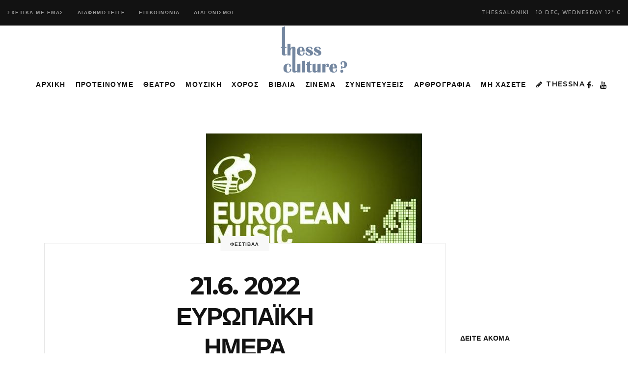

--- FILE ---
content_type: text/html; charset=UTF-8
request_url: https://thessculture.gr/festival/21-6-2022-eyropaiki-imera-moysikis-ekdilose/
body_size: 15947
content:
<!DOCTYPE html>
<html lang="en-US">
<head>
			
		<meta charset="UTF-8"/>
		<link rel="profile" href="https://gmpg.org/xfn/11" />
			
				<meta name="viewport" content="width=device-width,initial-scale=1,user-scalable=yes">
		<meta name='robots' content='index, follow, max-image-preview:large, max-snippet:-1, max-video-preview:-1' />
	<style>img:is([sizes="auto" i], [sizes^="auto," i]) { contain-intrinsic-size: 3000px 1500px }</style>
	
	<!-- This site is optimized with the Yoast SEO plugin v25.0 - https://yoast.com/wordpress/plugins/seo/ -->
	<title>21.6. 2022 Ευρωπαϊκη Ημερα Μουσικης/ Εκδηλωσεις -3ο ΦΕΣΤΙΒΑΛ ΚΑΛΟΚΑΙΡΙΟΥ ΘΕΑΤΡΟ ΚΗΠΟΥ, Δ/ΝΣΗ ΠΟΛΙΤΙΣΜΟΥ ΚΑΙ ΤΟΥΡΙΣΜΟΥ Δθ - ThessCulture</title>
	<link rel="canonical" href="https://thessculture.gr/festival/21-6-2022-eyropaiki-imera-moysikis-ekdilose/" />
	<meta property="og:locale" content="en_US" />
	<meta property="og:type" content="article" />
	<meta property="og:title" content="21.6. 2022 Ευρωπαϊκη Ημερα Μουσικης/ Εκδηλωσεις -3ο ΦΕΣΤΙΒΑΛ ΚΑΛΟΚΑΙΡΙΟΥ ΘΕΑΤΡΟ ΚΗΠΟΥ, Δ/ΝΣΗ ΠΟΛΙΤΙΣΜΟΥ ΚΑΙ ΤΟΥΡΙΣΜΟΥ Δθ - ThessCulture" />
	<meta property="og:description" content="«Μουσικές ιστορίες στο πάρκο, στο θέατρο, στις πλατείες … στην πόλη» 19 με 21 Ιουνίου [&hellip;]" />
	<meta property="og:url" content="https://thessculture.gr/festival/21-6-2022-eyropaiki-imera-moysikis-ekdilose/" />
	<meta property="og:site_name" content="ThessCulture" />
	<meta property="article:publisher" content="https://www.facebook.com/profile.php?id=61552319949886" />
	<meta property="article:published_time" content="2022-06-19T21:32:58+00:00" />
	<meta property="article:modified_time" content="2022-06-19T21:33:01+00:00" />
	<meta property="og:image" content="https://thessculture.gr/wp-content/uploads/2022/06/European_Music_Day-1.jpg" />
	<meta property="og:image:width" content="440" />
	<meta property="og:image:height" content="323" />
	<meta property="og:image:type" content="image/jpeg" />
	<meta name="author" content="ΚΑΤΕΡΙΝΑ ΧΑΤΖΗΚΩΝΣΤΑΝΤΙΝΟΥ" />
	<meta name="twitter:card" content="summary_large_image" />
	<meta name="twitter:label1" content="Written by" />
	<meta name="twitter:data1" content="ΚΑΤΕΡΙΝΑ ΧΑΤΖΗΚΩΝΣΤΑΝΤΙΝΟΥ" />
	<meta name="twitter:label2" content="Est. reading time" />
	<meta name="twitter:data2" content="1 minute" />
	<script type="application/ld+json" class="yoast-schema-graph">{"@context":"https://schema.org","@graph":[{"@type":"WebPage","@id":"https://thessculture.gr/festival/21-6-2022-eyropaiki-imera-moysikis-ekdilose/","url":"https://thessculture.gr/festival/21-6-2022-eyropaiki-imera-moysikis-ekdilose/","name":"21.6. 2022 Ευρωπαϊκη Ημερα Μουσικης/ Εκδηλωσεις -3ο ΦΕΣΤΙΒΑΛ ΚΑΛΟΚΑΙΡΙΟΥ ΘΕΑΤΡΟ ΚΗΠΟΥ, Δ/ΝΣΗ ΠΟΛΙΤΙΣΜΟΥ ΚΑΙ ΤΟΥΡΙΣΜΟΥ Δθ - ThessCulture","isPartOf":{"@id":"https://thessculture.gr/#website"},"primaryImageOfPage":{"@id":"https://thessculture.gr/festival/21-6-2022-eyropaiki-imera-moysikis-ekdilose/#primaryimage"},"image":{"@id":"https://thessculture.gr/festival/21-6-2022-eyropaiki-imera-moysikis-ekdilose/#primaryimage"},"thumbnailUrl":"https://thessculture.gr/wp-content/uploads/2022/06/European_Music_Day-1.jpg","datePublished":"2022-06-19T21:32:58+00:00","dateModified":"2022-06-19T21:33:01+00:00","author":{"@id":"https://thessculture.gr/#/schema/person/6cc5eb2ebe74aac366c5aa606bdfaf50"},"breadcrumb":{"@id":"https://thessculture.gr/festival/21-6-2022-eyropaiki-imera-moysikis-ekdilose/#breadcrumb"},"inLanguage":"en-US","potentialAction":[{"@type":"ReadAction","target":["https://thessculture.gr/festival/21-6-2022-eyropaiki-imera-moysikis-ekdilose/"]}]},{"@type":"ImageObject","inLanguage":"en-US","@id":"https://thessculture.gr/festival/21-6-2022-eyropaiki-imera-moysikis-ekdilose/#primaryimage","url":"https://thessculture.gr/wp-content/uploads/2022/06/European_Music_Day-1.jpg","contentUrl":"https://thessculture.gr/wp-content/uploads/2022/06/European_Music_Day-1.jpg","width":440,"height":323},{"@type":"BreadcrumbList","@id":"https://thessculture.gr/festival/21-6-2022-eyropaiki-imera-moysikis-ekdilose/#breadcrumb","itemListElement":[{"@type":"ListItem","position":1,"name":"Home","item":"https://thessculture.gr/"},{"@type":"ListItem","position":2,"name":"21.6. 2022 Ευρωπαϊκη Ημερα Μουσικης/ Εκδηλωσεις -3ο ΦΕΣΤΙΒΑΛ ΚΑΛΟΚΑΙΡΙΟΥ ΘΕΑΤΡΟ ΚΗΠΟΥ, Δ/ΝΣΗ ΠΟΛΙΤΙΣΜΟΥ ΚΑΙ ΤΟΥΡΙΣΜΟΥ Δθ"}]},{"@type":"WebSite","@id":"https://thessculture.gr/#website","url":"https://thessculture.gr/","name":"ThessCulture","description":"Η Τέχνη αλλιώς ...","potentialAction":[{"@type":"SearchAction","target":{"@type":"EntryPoint","urlTemplate":"https://thessculture.gr/?s={search_term_string}"},"query-input":{"@type":"PropertyValueSpecification","valueRequired":true,"valueName":"search_term_string"}}],"inLanguage":"en-US"},{"@type":"Person","@id":"https://thessculture.gr/#/schema/person/6cc5eb2ebe74aac366c5aa606bdfaf50","name":"ΚΑΤΕΡΙΝΑ ΧΑΤΖΗΚΩΝΣΤΑΝΤΙΝΟΥ","image":{"@type":"ImageObject","inLanguage":"en-US","@id":"https://thessculture.gr/#/schema/person/image/","url":"https://secure.gravatar.com/avatar/ab24adfe8bcd909babaf26599e3713c2eb7d4483451bd774316f1a825f3fcbc3?s=96&d=mm&r=g","contentUrl":"https://secure.gravatar.com/avatar/ab24adfe8bcd909babaf26599e3713c2eb7d4483451bd774316f1a825f3fcbc3?s=96&d=mm&r=g","caption":"ΚΑΤΕΡΙΝΑ ΧΑΤΖΗΚΩΝΣΤΑΝΤΙΝΟΥ"},"url":"https://thessculture.gr/author/katerina/"}]}</script>
	<!-- / Yoast SEO plugin. -->


<link rel='dns-prefetch' href='//fonts.googleapis.com' />
<link rel="alternate" type="application/rss+xml" title="ThessCulture &raquo; Feed" href="https://thessculture.gr/feed/" />
<link rel="alternate" type="application/rss+xml" title="ThessCulture &raquo; Comments Feed" href="https://thessculture.gr/comments/feed/" />
<style id='classic-theme-styles-inline-css' type='text/css'>
/*! This file is auto-generated */
.wp-block-button__link{color:#fff;background-color:#32373c;border-radius:9999px;box-shadow:none;text-decoration:none;padding:calc(.667em + 2px) calc(1.333em + 2px);font-size:1.125em}.wp-block-file__button{background:#32373c;color:#fff;text-decoration:none}
</style>
<style id='global-styles-inline-css' type='text/css'>
:root{--wp--preset--aspect-ratio--square: 1;--wp--preset--aspect-ratio--4-3: 4/3;--wp--preset--aspect-ratio--3-4: 3/4;--wp--preset--aspect-ratio--3-2: 3/2;--wp--preset--aspect-ratio--2-3: 2/3;--wp--preset--aspect-ratio--16-9: 16/9;--wp--preset--aspect-ratio--9-16: 9/16;--wp--preset--color--black: #000000;--wp--preset--color--cyan-bluish-gray: #abb8c3;--wp--preset--color--white: #ffffff;--wp--preset--color--pale-pink: #f78da7;--wp--preset--color--vivid-red: #cf2e2e;--wp--preset--color--luminous-vivid-orange: #ff6900;--wp--preset--color--luminous-vivid-amber: #fcb900;--wp--preset--color--light-green-cyan: #7bdcb5;--wp--preset--color--vivid-green-cyan: #00d084;--wp--preset--color--pale-cyan-blue: #8ed1fc;--wp--preset--color--vivid-cyan-blue: #0693e3;--wp--preset--color--vivid-purple: #9b51e0;--wp--preset--gradient--vivid-cyan-blue-to-vivid-purple: linear-gradient(135deg,rgba(6,147,227,1) 0%,rgb(155,81,224) 100%);--wp--preset--gradient--light-green-cyan-to-vivid-green-cyan: linear-gradient(135deg,rgb(122,220,180) 0%,rgb(0,208,130) 100%);--wp--preset--gradient--luminous-vivid-amber-to-luminous-vivid-orange: linear-gradient(135deg,rgba(252,185,0,1) 0%,rgba(255,105,0,1) 100%);--wp--preset--gradient--luminous-vivid-orange-to-vivid-red: linear-gradient(135deg,rgba(255,105,0,1) 0%,rgb(207,46,46) 100%);--wp--preset--gradient--very-light-gray-to-cyan-bluish-gray: linear-gradient(135deg,rgb(238,238,238) 0%,rgb(169,184,195) 100%);--wp--preset--gradient--cool-to-warm-spectrum: linear-gradient(135deg,rgb(74,234,220) 0%,rgb(151,120,209) 20%,rgb(207,42,186) 40%,rgb(238,44,130) 60%,rgb(251,105,98) 80%,rgb(254,248,76) 100%);--wp--preset--gradient--blush-light-purple: linear-gradient(135deg,rgb(255,206,236) 0%,rgb(152,150,240) 100%);--wp--preset--gradient--blush-bordeaux: linear-gradient(135deg,rgb(254,205,165) 0%,rgb(254,45,45) 50%,rgb(107,0,62) 100%);--wp--preset--gradient--luminous-dusk: linear-gradient(135deg,rgb(255,203,112) 0%,rgb(199,81,192) 50%,rgb(65,88,208) 100%);--wp--preset--gradient--pale-ocean: linear-gradient(135deg,rgb(255,245,203) 0%,rgb(182,227,212) 50%,rgb(51,167,181) 100%);--wp--preset--gradient--electric-grass: linear-gradient(135deg,rgb(202,248,128) 0%,rgb(113,206,126) 100%);--wp--preset--gradient--midnight: linear-gradient(135deg,rgb(2,3,129) 0%,rgb(40,116,252) 100%);--wp--preset--font-size--small: 13px;--wp--preset--font-size--medium: 20px;--wp--preset--font-size--large: 36px;--wp--preset--font-size--x-large: 42px;--wp--preset--spacing--20: 0.44rem;--wp--preset--spacing--30: 0.67rem;--wp--preset--spacing--40: 1rem;--wp--preset--spacing--50: 1.5rem;--wp--preset--spacing--60: 2.25rem;--wp--preset--spacing--70: 3.38rem;--wp--preset--spacing--80: 5.06rem;--wp--preset--shadow--natural: 6px 6px 9px rgba(0, 0, 0, 0.2);--wp--preset--shadow--deep: 12px 12px 50px rgba(0, 0, 0, 0.4);--wp--preset--shadow--sharp: 6px 6px 0px rgba(0, 0, 0, 0.2);--wp--preset--shadow--outlined: 6px 6px 0px -3px rgba(255, 255, 255, 1), 6px 6px rgba(0, 0, 0, 1);--wp--preset--shadow--crisp: 6px 6px 0px rgba(0, 0, 0, 1);}:where(.is-layout-flex){gap: 0.5em;}:where(.is-layout-grid){gap: 0.5em;}body .is-layout-flex{display: flex;}.is-layout-flex{flex-wrap: wrap;align-items: center;}.is-layout-flex > :is(*, div){margin: 0;}body .is-layout-grid{display: grid;}.is-layout-grid > :is(*, div){margin: 0;}:where(.wp-block-columns.is-layout-flex){gap: 2em;}:where(.wp-block-columns.is-layout-grid){gap: 2em;}:where(.wp-block-post-template.is-layout-flex){gap: 1.25em;}:where(.wp-block-post-template.is-layout-grid){gap: 1.25em;}.has-black-color{color: var(--wp--preset--color--black) !important;}.has-cyan-bluish-gray-color{color: var(--wp--preset--color--cyan-bluish-gray) !important;}.has-white-color{color: var(--wp--preset--color--white) !important;}.has-pale-pink-color{color: var(--wp--preset--color--pale-pink) !important;}.has-vivid-red-color{color: var(--wp--preset--color--vivid-red) !important;}.has-luminous-vivid-orange-color{color: var(--wp--preset--color--luminous-vivid-orange) !important;}.has-luminous-vivid-amber-color{color: var(--wp--preset--color--luminous-vivid-amber) !important;}.has-light-green-cyan-color{color: var(--wp--preset--color--light-green-cyan) !important;}.has-vivid-green-cyan-color{color: var(--wp--preset--color--vivid-green-cyan) !important;}.has-pale-cyan-blue-color{color: var(--wp--preset--color--pale-cyan-blue) !important;}.has-vivid-cyan-blue-color{color: var(--wp--preset--color--vivid-cyan-blue) !important;}.has-vivid-purple-color{color: var(--wp--preset--color--vivid-purple) !important;}.has-black-background-color{background-color: var(--wp--preset--color--black) !important;}.has-cyan-bluish-gray-background-color{background-color: var(--wp--preset--color--cyan-bluish-gray) !important;}.has-white-background-color{background-color: var(--wp--preset--color--white) !important;}.has-pale-pink-background-color{background-color: var(--wp--preset--color--pale-pink) !important;}.has-vivid-red-background-color{background-color: var(--wp--preset--color--vivid-red) !important;}.has-luminous-vivid-orange-background-color{background-color: var(--wp--preset--color--luminous-vivid-orange) !important;}.has-luminous-vivid-amber-background-color{background-color: var(--wp--preset--color--luminous-vivid-amber) !important;}.has-light-green-cyan-background-color{background-color: var(--wp--preset--color--light-green-cyan) !important;}.has-vivid-green-cyan-background-color{background-color: var(--wp--preset--color--vivid-green-cyan) !important;}.has-pale-cyan-blue-background-color{background-color: var(--wp--preset--color--pale-cyan-blue) !important;}.has-vivid-cyan-blue-background-color{background-color: var(--wp--preset--color--vivid-cyan-blue) !important;}.has-vivid-purple-background-color{background-color: var(--wp--preset--color--vivid-purple) !important;}.has-black-border-color{border-color: var(--wp--preset--color--black) !important;}.has-cyan-bluish-gray-border-color{border-color: var(--wp--preset--color--cyan-bluish-gray) !important;}.has-white-border-color{border-color: var(--wp--preset--color--white) !important;}.has-pale-pink-border-color{border-color: var(--wp--preset--color--pale-pink) !important;}.has-vivid-red-border-color{border-color: var(--wp--preset--color--vivid-red) !important;}.has-luminous-vivid-orange-border-color{border-color: var(--wp--preset--color--luminous-vivid-orange) !important;}.has-luminous-vivid-amber-border-color{border-color: var(--wp--preset--color--luminous-vivid-amber) !important;}.has-light-green-cyan-border-color{border-color: var(--wp--preset--color--light-green-cyan) !important;}.has-vivid-green-cyan-border-color{border-color: var(--wp--preset--color--vivid-green-cyan) !important;}.has-pale-cyan-blue-border-color{border-color: var(--wp--preset--color--pale-cyan-blue) !important;}.has-vivid-cyan-blue-border-color{border-color: var(--wp--preset--color--vivid-cyan-blue) !important;}.has-vivid-purple-border-color{border-color: var(--wp--preset--color--vivid-purple) !important;}.has-vivid-cyan-blue-to-vivid-purple-gradient-background{background: var(--wp--preset--gradient--vivid-cyan-blue-to-vivid-purple) !important;}.has-light-green-cyan-to-vivid-green-cyan-gradient-background{background: var(--wp--preset--gradient--light-green-cyan-to-vivid-green-cyan) !important;}.has-luminous-vivid-amber-to-luminous-vivid-orange-gradient-background{background: var(--wp--preset--gradient--luminous-vivid-amber-to-luminous-vivid-orange) !important;}.has-luminous-vivid-orange-to-vivid-red-gradient-background{background: var(--wp--preset--gradient--luminous-vivid-orange-to-vivid-red) !important;}.has-very-light-gray-to-cyan-bluish-gray-gradient-background{background: var(--wp--preset--gradient--very-light-gray-to-cyan-bluish-gray) !important;}.has-cool-to-warm-spectrum-gradient-background{background: var(--wp--preset--gradient--cool-to-warm-spectrum) !important;}.has-blush-light-purple-gradient-background{background: var(--wp--preset--gradient--blush-light-purple) !important;}.has-blush-bordeaux-gradient-background{background: var(--wp--preset--gradient--blush-bordeaux) !important;}.has-luminous-dusk-gradient-background{background: var(--wp--preset--gradient--luminous-dusk) !important;}.has-pale-ocean-gradient-background{background: var(--wp--preset--gradient--pale-ocean) !important;}.has-electric-grass-gradient-background{background: var(--wp--preset--gradient--electric-grass) !important;}.has-midnight-gradient-background{background: var(--wp--preset--gradient--midnight) !important;}.has-small-font-size{font-size: var(--wp--preset--font-size--small) !important;}.has-medium-font-size{font-size: var(--wp--preset--font-size--medium) !important;}.has-large-font-size{font-size: var(--wp--preset--font-size--large) !important;}.has-x-large-font-size{font-size: var(--wp--preset--font-size--x-large) !important;}
:where(.wp-block-post-template.is-layout-flex){gap: 1.25em;}:where(.wp-block-post-template.is-layout-grid){gap: 1.25em;}
:where(.wp-block-columns.is-layout-flex){gap: 2em;}:where(.wp-block-columns.is-layout-grid){gap: 2em;}
:root :where(.wp-block-pullquote){font-size: 1.5em;line-height: 1.6;}
</style>
<style id='akismet-widget-style-inline-css' type='text/css'>

			.a-stats {
				--akismet-color-mid-green: #357b49;
				--akismet-color-white: #fff;
				--akismet-color-light-grey: #f6f7f7;

				max-width: 350px;
				width: auto;
			}

			.a-stats * {
				all: unset;
				box-sizing: border-box;
			}

			.a-stats strong {
				font-weight: 600;
			}

			.a-stats a.a-stats__link,
			.a-stats a.a-stats__link:visited,
			.a-stats a.a-stats__link:active {
				background: var(--akismet-color-mid-green);
				border: none;
				box-shadow: none;
				border-radius: 8px;
				color: var(--akismet-color-white);
				cursor: pointer;
				display: block;
				font-family: -apple-system, BlinkMacSystemFont, 'Segoe UI', 'Roboto', 'Oxygen-Sans', 'Ubuntu', 'Cantarell', 'Helvetica Neue', sans-serif;
				font-weight: 500;
				padding: 12px;
				text-align: center;
				text-decoration: none;
				transition: all 0.2s ease;
			}

			/* Extra specificity to deal with TwentyTwentyOne focus style */
			.widget .a-stats a.a-stats__link:focus {
				background: var(--akismet-color-mid-green);
				color: var(--akismet-color-white);
				text-decoration: none;
			}

			.a-stats a.a-stats__link:hover {
				filter: brightness(110%);
				box-shadow: 0 4px 12px rgba(0, 0, 0, 0.06), 0 0 2px rgba(0, 0, 0, 0.16);
			}

			.a-stats .count {
				color: var(--akismet-color-white);
				display: block;
				font-size: 1.5em;
				line-height: 1.4;
				padding: 0 13px;
				white-space: nowrap;
			}
		
</style>
<link rel='stylesheet' id='wpo_min-header-0-css' href='https://thessculture.gr/wp-content/cache/wpo-minify/1748587751/assets/wpo-minify-header-38c1e9fc.min.css' type='text/css' media='all' />
<script type="text/javascript" src="https://thessculture.gr/wp-content/cache/wpo-minify/1748587751/assets/wpo-minify-header-7b1f0e3d.min.js" id="wpo_min-header-0-js"></script>
<link rel="https://api.w.org/" href="https://thessculture.gr/wp-json/" /><link rel="alternate" title="JSON" type="application/json" href="https://thessculture.gr/wp-json/wp/v2/posts/22113" /><link rel="EditURI" type="application/rsd+xml" title="RSD" href="https://thessculture.gr/xmlrpc.php?rsd" />
<meta name="generator" content="WordPress 6.8.3" />
<link rel='shortlink' href='https://thessculture.gr/?p=22113' />
<link rel="alternate" title="oEmbed (JSON)" type="application/json+oembed" href="https://thessculture.gr/wp-json/oembed/1.0/embed?url=https%3A%2F%2Fthessculture.gr%2Ffestival%2F21-6-2022-eyropaiki-imera-moysikis-ekdilose%2F" />
<link rel="alternate" title="oEmbed (XML)" type="text/xml+oembed" href="https://thessculture.gr/wp-json/oembed/1.0/embed?url=https%3A%2F%2Fthessculture.gr%2Ffestival%2F21-6-2022-eyropaiki-imera-moysikis-ekdilose%2F&#038;format=xml" />
	<!-- Global site tag (gtag.js) - Google Analytics -->
	<script async src="https://www.googletagmanager.com/gtag/js?id=UA-52005766-53"></script>
	<script>
	  window.dataLayer = window.dataLayer || [];
	  function gtag(){dataLayer.push(arguments);}
	  gtag('js', new Date());

	  gtag('config', 'UA-52005766-53');
	</script>
  <meta name="generator" content="Powered by WPBakery Page Builder - drag and drop page builder for WordPress."/>
<meta name="generator" content="Powered by Slider Revolution 6.6.8 - responsive, Mobile-Friendly Slider Plugin for WordPress with comfortable drag and drop interface." />
<script>function setREVStartSize(e){
			//window.requestAnimationFrame(function() {
				window.RSIW = window.RSIW===undefined ? window.innerWidth : window.RSIW;
				window.RSIH = window.RSIH===undefined ? window.innerHeight : window.RSIH;
				try {
					var pw = document.getElementById(e.c).parentNode.offsetWidth,
						newh;
					pw = pw===0 || isNaN(pw) || (e.l=="fullwidth" || e.layout=="fullwidth") ? window.RSIW : pw;
					e.tabw = e.tabw===undefined ? 0 : parseInt(e.tabw);
					e.thumbw = e.thumbw===undefined ? 0 : parseInt(e.thumbw);
					e.tabh = e.tabh===undefined ? 0 : parseInt(e.tabh);
					e.thumbh = e.thumbh===undefined ? 0 : parseInt(e.thumbh);
					e.tabhide = e.tabhide===undefined ? 0 : parseInt(e.tabhide);
					e.thumbhide = e.thumbhide===undefined ? 0 : parseInt(e.thumbhide);
					e.mh = e.mh===undefined || e.mh=="" || e.mh==="auto" ? 0 : parseInt(e.mh,0);
					if(e.layout==="fullscreen" || e.l==="fullscreen")
						newh = Math.max(e.mh,window.RSIH);
					else{
						e.gw = Array.isArray(e.gw) ? e.gw : [e.gw];
						for (var i in e.rl) if (e.gw[i]===undefined || e.gw[i]===0) e.gw[i] = e.gw[i-1];
						e.gh = e.el===undefined || e.el==="" || (Array.isArray(e.el) && e.el.length==0)? e.gh : e.el;
						e.gh = Array.isArray(e.gh) ? e.gh : [e.gh];
						for (var i in e.rl) if (e.gh[i]===undefined || e.gh[i]===0) e.gh[i] = e.gh[i-1];
											
						var nl = new Array(e.rl.length),
							ix = 0,
							sl;
						e.tabw = e.tabhide>=pw ? 0 : e.tabw;
						e.thumbw = e.thumbhide>=pw ? 0 : e.thumbw;
						e.tabh = e.tabhide>=pw ? 0 : e.tabh;
						e.thumbh = e.thumbhide>=pw ? 0 : e.thumbh;
						for (var i in e.rl) nl[i] = e.rl[i]<window.RSIW ? 0 : e.rl[i];
						sl = nl[0];
						for (var i in nl) if (sl>nl[i] && nl[i]>0) { sl = nl[i]; ix=i;}
						var m = pw>(e.gw[ix]+e.tabw+e.thumbw) ? 1 : (pw-(e.tabw+e.thumbw)) / (e.gw[ix]);
						newh =  (e.gh[ix] * m) + (e.tabh + e.thumbh);
					}
					var el = document.getElementById(e.c);
					if (el!==null && el) el.style.height = newh+"px";
					el = document.getElementById(e.c+"_wrapper");
					if (el!==null && el) {
						el.style.height = newh+"px";
						el.style.display = "block";
					}
				} catch(e){
					console.log("Failure at Presize of Slider:" + e)
				}
			//});
		  };</script>
<noscript><style> .wpb_animate_when_almost_visible { opacity: 1; }</style></noscript></head>
<body class="wp-singular post-template-default single single-post postid-22113 single-format-standard wp-theme-journo wp-child-theme-journo-child edgt-core-1.3 edgt-news-1.0.5 journo child-child-ver-1.0.0 journo-ver-1.9 edgtf-grid-1300 edgtf-empty-google-api edgtf-no-behavior edgtf-dropdown-animate-height edgtf-header-centered edgtf-menu-area-shadow-disable edgtf-menu-area-in-grid-shadow-disable edgtf-menu-area-border-disable edgtf-menu-area-in-grid-border-disable edgtf-logo-area-border-disable edgtf-default-mobile-header edgtf-sticky-up-mobile-header edgtf-header-top-enabled edgtf-fullscreen-search edgtf-search-fade wpb-js-composer js-comp-ver-6.1 vc_responsive" itemscope itemtype="http://schema.org/WebPage">
	
    <div class="edgtf-wrapper">
        <div class="edgtf-wrapper-inner">
            	
		
	<div class="edgtf-top-bar">
				
						
			<div class="edgtf-vertical-align-containers">
				<div class="edgtf-position-left">
					<div class="edgtf-position-left-inner">
													<div id="nav_menu-2" class="widget widget_nav_menu edgtf-top-bar-widget"><div class="menu-topbar2019-container"><ul id="menu-topbar2019" class="menu"><li id="menu-item-4884" class="menu-item menu-item-type-custom menu-item-object-custom menu-item-4884"><a href="#!">ΣΧΕΤΙΚΑ ΜΕ ΕΜΑΣ</a></li>
<li id="menu-item-4885" class="menu-item menu-item-type-custom menu-item-object-custom menu-item-4885"><a href="#!">ΔΙΑΦΗΜΙΣΤΕΙΤΕ</a></li>
<li id="menu-item-4886" class="menu-item menu-item-type-custom menu-item-object-custom menu-item-4886"><a href="#!">ΕΠΙΚΟΙΝΩΝΙΑ</a></li>
<li id="menu-item-4935" class="menu-item menu-item-type-taxonomy menu-item-object-category menu-item-4935"><a href="https://thessculture.gr/category/diagonismoi/">ΔΙΑΓΩΝΙΣΜΟΙ</a></li>
</ul></div></div>											</div>
				</div>
				<div class="edgtf-position-right">
					<div class="edgtf-position-right-inner">
													<div class="widget edgtf-news-weather-widget edgtf-news-weather-simple edgtf-news-weather-skin-light edgtf-news-weather-days-1"><div class="edgtf-weather-city">Thessaloniki</div><div class="edgtf-news-weather-single">
			<div class="edgtf-weather-date">
			10 Dec, Wednesday		</div>
		<div class="edgtf-weather-temperature">
		12<sup>°</sup>
		C	</div>
	</div></div>											</div>
				</div>
			</div>
				
				
			</div>
	
	<div class="edgtf-fullscreen-search-holder">
	<a class="edgtf-fullscreen-search-close" href="javascript:void(0)">
		<span aria-hidden="true" class="edgtf-icon-font-elegant icon_close " ></span>	</a>
	<div class="edgtf-fullscreen-search-table">
		<div class="edgtf-fullscreen-search-cell">
			<div class="edgtf-fullscreen-search-inner">
				<form action="https://thessculture.gr/" class="edgtf-fullscreen-search-form" method="get">
					<div class="edgtf-form-holder">
						<div class="edgtf-form-holder-inner">
							<div class="edgtf-field-holder">
								<input type="text" placeholder="Search for..." name="s" class="edgtf-search-field" autocomplete="off"/>
							</div>
							<button type="submit" class="edgtf-search-submit"><span aria-hidden="true" class="edgtf-icon-font-elegant icon_search " ></span></button>
							<div class="edgtf-line"></div>
						</div>
					</div>
				</form>
			</div>
		</div>
	</div>
</div>
<header class="edgtf-page-header">
	
	
    <div class="edgtf-logo-area">
	    	    
        			
            <div class="edgtf-vertical-align-containers">
                <div class="edgtf-position-center">
                    <div class="edgtf-position-center-inner">
                        

<div class="edgtf-logo-wrapper">
    <a itemprop="url" href="https://thessculture.gr/" style="height: 100px;">
        <img itemprop="image" class="edgtf-normal-logo" src="https://thessculture.gr/wp-content/uploads/2019/04/thessculture-200h-1.png" width="315" height="200"  alt="logo"/>
        <img itemprop="image" class="edgtf-dark-logo" src="https://thessculture.gr/wp-content/uploads/2019/04/thessculture-200h-1.png" width="315" height="200"  alt="dark logo"/>            </a>
</div>

                    </div>
                </div>
            </div>
	            
            </div>
	
    	        
    <div class="edgtf-menu-area">
	    	    
        	            
            <div class="edgtf-vertical-align-containers">
	            <div class="edgtf-position-left">
		            <div class="edgtf-position-left-inner">
			            				            <div class="edgtf-left-widget-area">
					            				            </div>
			            		            </div>
	            </div>
                <div class="edgtf-position-center">
                    <div class="edgtf-position-center-inner">
                        
<nav class="edgtf-main-menu edgtf-drop-down edgtf-default-nav">
    <ul id="menu-mainmenu2019" class="clearfix"><li id="nav-menu-item-4851" class="menu-item menu-item-type-post_type menu-item-object-page menu-item-home  narrow"><a href="https://thessculture.gr/" class=""><span class="item_outer"><span class="item_text">ΑΡΧΙΚΗ</span></span></a></li>
<li id="nav-menu-item-4879" class="menu-item menu-item-type-post_type menu-item-object-page  narrow"><a href="https://thessculture.gr/editors-pick/" class=""><span class="item_outer"><span class="item_text">ΠΡΟΤΕΙΝΟΥΜΕ</span></span></a></li>
<li id="nav-menu-item-4887" class="menu-item menu-item-type-taxonomy menu-item-object-category menu-item-has-children  has_sub narrow"><a href="https://thessculture.gr/category/theatro/" class=""><span class="item_outer"><span class="item_text">ΘΕΑΤΡΟ</span><i class="edgtf-menu-arrow fa fa-angle-down"></i></span></a>
<div class="second"><div class="inner"><ul>
	<li id="nav-menu-item-12821" class="menu-item menu-item-type-taxonomy menu-item-object-category "><a href="https://thessculture.gr/category/theatro/" class=""><span class="item_outer"><span class="item_text">ΠΑΡΑΣΤΑΣΕΙΣ</span></span></a></li>
	<li id="nav-menu-item-12822" class="menu-item menu-item-type-taxonomy menu-item-object-category "><a href="https://thessculture.gr/category/theatro/kritikes-theatroy/" class=""><span class="item_outer"><span class="item_text">ΚΡΙΤΙΚΕΣ ΘΕΑΤΡΟΥ</span></span></a></li>
</ul></div></div>
</li>
<li id="nav-menu-item-4910" class="menu-item menu-item-type-taxonomy menu-item-object-category  narrow"><a href="https://thessculture.gr/category/moysiki/" class=""><span class="item_outer"><span class="item_text">ΜΟΥΣΙΚΗ</span></span></a></li>
<li id="nav-menu-item-6944" class="menu-item menu-item-type-taxonomy menu-item-object-category  narrow"><a href="https://thessculture.gr/category/arthrografia/choros/" class=""><span class="item_outer"><span class="item_text">ΧΟΡΟΣ</span></span></a></li>
<li id="nav-menu-item-5437" class="menu-item menu-item-type-custom menu-item-object-custom menu-item-has-children  has_sub narrow"><a href="#!" class=""><span class="item_outer"><span class="item_text">ΒΙΒΛΙΑ</span><i class="edgtf-menu-arrow fa fa-angle-down"></i></span></a>
<div class="second"><div class="inner"><ul>
	<li id="nav-menu-item-4908" class="menu-item menu-item-type-taxonomy menu-item-object-category "><a href="https://thessculture.gr/category/vivlia/" class=""><span class="item_outer"><span class="item_text">ΜΥΘΙΣΤΟΡΗΜΑΤΑ</span></span></a></li>
	<li id="nav-menu-item-4911" class="menu-item menu-item-type-taxonomy menu-item-object-category "><a href="https://thessculture.gr/category/paramythia/" class=""><span class="item_outer"><span class="item_text">ΠΑΡΑΜΥΘΙΑ</span></span></a></li>
</ul></div></div>
</li>
<li id="nav-menu-item-5439" class="menu-item menu-item-type-taxonomy menu-item-object-category  narrow"><a href="https://thessculture.gr/category/arthrografia/kinimatografos/" class=""><span class="item_outer"><span class="item_text">ΣΙΝΕΜΑ</span></span></a></li>
<li id="nav-menu-item-4912" class="menu-item menu-item-type-taxonomy menu-item-object-category  narrow"><a href="https://thessculture.gr/category/synenteyxeis/" class=""><span class="item_outer"><span class="item_text">ΣΥΝΕΝΤΕΥΞΕΙΣ</span></span></a></li>
<li id="nav-menu-item-4932" class="menu-item menu-item-type-taxonomy menu-item-object-category menu-item-has-children  has_sub narrow"><a href="https://thessculture.gr/category/arthrografia/" class=""><span class="item_outer"><span class="item_text">ΑΡΘΡΟΓΡΑΦΙΑ</span><i class="edgtf-menu-arrow fa fa-angle-down"></i></span></a>
<div class="second"><div class="inner"><ul>
	<li id="nav-menu-item-4933" class="menu-item menu-item-type-taxonomy menu-item-object-category "><a href="https://thessculture.gr/category/arthrografia/epikairotita/" class=""><span class="item_outer"><span class="item_text">ΕΠΙΚΑΙΡΟΤΗΤΑ</span></span></a></li>
	<li id="nav-menu-item-4934" class="menu-item menu-item-type-taxonomy menu-item-object-category "><a href="https://thessculture.gr/category/arthrografia/psychologia/" class=""><span class="item_outer"><span class="item_text">ΨΥΧΟΛΟΓΙΑ</span></span></a></li>
	<li id="nav-menu-item-5438" class="menu-item menu-item-type-taxonomy menu-item-object-category "><a href="https://thessculture.gr/category/arthrografia/athlitismos/" class=""><span class="item_outer"><span class="item_text">ΑΘΛΗΤΙΣΜΟΣ</span></span></a></li>
	<li id="nav-menu-item-5440" class="menu-item menu-item-type-taxonomy menu-item-object-category "><a href="https://thessculture.gr/category/seminaria/" class=""><span class="item_outer"><span class="item_text">ΣΕΜΙΝΑΡΙΑ</span></span></a></li>
	<li id="nav-menu-item-5441" class="menu-item menu-item-type-taxonomy menu-item-object-category current-post-ancestor current-menu-parent current-post-parent "><a href="https://thessculture.gr/category/festival/" class=""><span class="item_outer"><span class="item_text">ΦΕΣΤΙΒΑΛ</span></span></a></li>
	<li id="nav-menu-item-5443" class="menu-item menu-item-type-taxonomy menu-item-object-category "><a href="https://thessculture.gr/category/ektheseis/" class=""><span class="item_outer"><span class="item_text">ΕΚΘΕΣΕΙΣ</span></span></a></li>
	<li id="nav-menu-item-5444" class="menu-item menu-item-type-taxonomy menu-item-object-category "><a href="https://thessculture.gr/category/eikastika/" class=""><span class="item_outer"><span class="item_text">ΕΙΚΑΣΤΙΚΑ</span></span></a></li>
	<li id="nav-menu-item-5442" class="menu-item menu-item-type-taxonomy menu-item-object-category "><a href="https://thessculture.gr/category/arthrografia/politiki/" class=""><span class="item_outer"><span class="item_text">ΠΟΛΙΤΙΚΗ</span></span></a></li>
	<li id="nav-menu-item-6943" class="menu-item menu-item-type-taxonomy menu-item-object-category "><a href="https://thessculture.gr/category/arthrografia/skepseis/" class=""><span class="item_outer"><span class="item_text">ΟΙ ΣΚΕΨΕΙΣ ΣΑΣ</span></span></a></li>
</ul></div></div>
</li>
<li id="nav-menu-item-4914" class="menu-item menu-item-type-post_type menu-item-object-page  narrow"><a href="https://thessculture.gr/hot/" class=""><span class="item_outer"><span class="item_text">ΜΗ ΧΑΣΕΤΕ</span></span></a></li>
<li id="nav-menu-item-12909" class="menu-item menu-item-type-taxonomy menu-item-object-category menu-item-has-children  has_sub narrow"><a href="https://thessculture.gr/category/thes-na/" class=""><span class="item_outer"><span class="menu_icon_wrapper"><i class="menu_icon fa-pencil fa"></i></span><span class="item_text">THESSNA &#8230;</span><i class="edgtf-menu-arrow fa fa-angle-down"></i></span></a>
<div class="second"><div class="inner"><ul>
	<li id="nav-menu-item-12911" class="menu-item menu-item-type-taxonomy menu-item-object-category "><a href="https://thessculture.gr/category/thes-na/grapseis/" class=""><span class="item_outer"><span class="item_text">ΓΡΑΨΕΙΣ</span></span></a></li>
	<li id="nav-menu-item-12910" class="menu-item menu-item-type-taxonomy menu-item-object-category "><a href="https://thessculture.gr/category/thes-na/apaggeileis/" class=""><span class="item_outer"><span class="item_text">ΑΠΑΓΓΕΙΛΕΙΣ</span></span></a></li>
</ul></div></div>
</li>
</ul></nav>

                    </div>
                </div>
	            <div class="edgtf-position-right">
		            <div class="edgtf-position-right-inner">
			            				            <div class="edgtf-right-widget-area">
					            <div class="widget edgtf-social-icons-group-widget text-align-center">							<a class="edgtf-social-icon-widget-holder edgtf-icon-has-hover"  				   href="https://www.facebook.com/Thessculture.blog/" target="_blank">
					<span class="edgtf-social-icon-widget fa fa-facebook"></span>				</a>
										<a class="edgtf-social-icon-widget-holder edgtf-icon-has-hover"  				   href="https://www.youtube.com/channel/UCN-M-45CYwJZUFtCPb2DwYQ" target="_blank">
					<span class="edgtf-social-icon-widget fa fa-youtube"></span>				</a>
															</div>				            </div>
			            		            </div>
	            </div>
            </div>
	            
            </div>
	
    	
		
	</header>


<header class="edgtf-mobile-header">
		
	<div class="edgtf-mobile-header-inner">
		<div class="edgtf-mobile-header-holder">
			<div class="edgtf-grid">
				<div class="edgtf-vertical-align-containers">
					<div class="edgtf-vertical-align-containers">
													<div class="edgtf-mobile-menu-opener">
								<a href="javascript:void(0)">
									<span class="edgtf-mobile-menu-icon">
										<span aria-hidden="true" class="edgtf-icon-font-elegant icon_menu " ></span>									</span>
																			<h5 class="edgtf-mobile-menu-text">MENU</h5>
																	</a>
							</div>
												<div class="edgtf-position-center">
							<div class="edgtf-position-center-inner">
								

<div class="edgtf-mobile-logo-wrapper">
    <a itemprop="url" href="https://thessculture.gr/" style="height: 100px">
        <img itemprop="image" src="https://thessculture.gr/wp-content/uploads/2019/04/thessculture-200h-1.png" width="315" height="200"  alt="Mobile Logo"/>
    </a>
</div>

							</div>
						</div>
						<div class="edgtf-position-right">
							<div class="edgtf-position-right-inner">
															</div>
						</div>
					</div>
				</div>
			</div>
		</div>
		
    <nav class="edgtf-mobile-nav" role="navigation" aria-label="Mobile Menu">
        <div class="edgtf-grid">
            <ul id="menu-mainmenu2019-1" class=""><li id="mobile-menu-item-4851" class="menu-item menu-item-type-post_type menu-item-object-page menu-item-home "><a href="https://thessculture.gr/" class=""><span>ΑΡΧΙΚΗ</span></a></li>
<li id="mobile-menu-item-4879" class="menu-item menu-item-type-post_type menu-item-object-page "><a href="https://thessculture.gr/editors-pick/" class=""><span>ΠΡΟΤΕΙΝΟΥΜΕ</span></a></li>
<li id="mobile-menu-item-4887" class="menu-item menu-item-type-taxonomy menu-item-object-category menu-item-has-children  has_sub"><a href="https://thessculture.gr/category/theatro/" class=""><span>ΘΕΑΤΡΟ</span></a><span class="mobile_arrow"><i class="edgtf-sub-arrow fa fa-angle-right"></i><i class="fa fa-angle-down"></i></span>
<ul class="sub_menu">
	<li id="mobile-menu-item-12821" class="menu-item menu-item-type-taxonomy menu-item-object-category "><a href="https://thessculture.gr/category/theatro/" class=""><span>ΠΑΡΑΣΤΑΣΕΙΣ</span></a></li>
	<li id="mobile-menu-item-12822" class="menu-item menu-item-type-taxonomy menu-item-object-category "><a href="https://thessculture.gr/category/theatro/kritikes-theatroy/" class=""><span>ΚΡΙΤΙΚΕΣ ΘΕΑΤΡΟΥ</span></a></li>
</ul>
</li>
<li id="mobile-menu-item-4910" class="menu-item menu-item-type-taxonomy menu-item-object-category "><a href="https://thessculture.gr/category/moysiki/" class=""><span>ΜΟΥΣΙΚΗ</span></a></li>
<li id="mobile-menu-item-6944" class="menu-item menu-item-type-taxonomy menu-item-object-category "><a href="https://thessculture.gr/category/arthrografia/choros/" class=""><span>ΧΟΡΟΣ</span></a></li>
<li id="mobile-menu-item-5437" class="menu-item menu-item-type-custom menu-item-object-custom menu-item-has-children  has_sub"><a href="#!" class=""><span>ΒΙΒΛΙΑ</span></a><span class="mobile_arrow"><i class="edgtf-sub-arrow fa fa-angle-right"></i><i class="fa fa-angle-down"></i></span>
<ul class="sub_menu">
	<li id="mobile-menu-item-4908" class="menu-item menu-item-type-taxonomy menu-item-object-category "><a href="https://thessculture.gr/category/vivlia/" class=""><span>ΜΥΘΙΣΤΟΡΗΜΑΤΑ</span></a></li>
	<li id="mobile-menu-item-4911" class="menu-item menu-item-type-taxonomy menu-item-object-category "><a href="https://thessculture.gr/category/paramythia/" class=""><span>ΠΑΡΑΜΥΘΙΑ</span></a></li>
</ul>
</li>
<li id="mobile-menu-item-5439" class="menu-item menu-item-type-taxonomy menu-item-object-category "><a href="https://thessculture.gr/category/arthrografia/kinimatografos/" class=""><span>ΣΙΝΕΜΑ</span></a></li>
<li id="mobile-menu-item-4912" class="menu-item menu-item-type-taxonomy menu-item-object-category "><a href="https://thessculture.gr/category/synenteyxeis/" class=""><span>ΣΥΝΕΝΤΕΥΞΕΙΣ</span></a></li>
<li id="mobile-menu-item-4932" class="menu-item menu-item-type-taxonomy menu-item-object-category menu-item-has-children  has_sub"><a href="https://thessculture.gr/category/arthrografia/" class=""><span>ΑΡΘΡΟΓΡΑΦΙΑ</span></a><span class="mobile_arrow"><i class="edgtf-sub-arrow fa fa-angle-right"></i><i class="fa fa-angle-down"></i></span>
<ul class="sub_menu">
	<li id="mobile-menu-item-4933" class="menu-item menu-item-type-taxonomy menu-item-object-category "><a href="https://thessculture.gr/category/arthrografia/epikairotita/" class=""><span>ΕΠΙΚΑΙΡΟΤΗΤΑ</span></a></li>
	<li id="mobile-menu-item-4934" class="menu-item menu-item-type-taxonomy menu-item-object-category "><a href="https://thessculture.gr/category/arthrografia/psychologia/" class=""><span>ΨΥΧΟΛΟΓΙΑ</span></a></li>
	<li id="mobile-menu-item-5438" class="menu-item menu-item-type-taxonomy menu-item-object-category "><a href="https://thessculture.gr/category/arthrografia/athlitismos/" class=""><span>ΑΘΛΗΤΙΣΜΟΣ</span></a></li>
	<li id="mobile-menu-item-5440" class="menu-item menu-item-type-taxonomy menu-item-object-category "><a href="https://thessculture.gr/category/seminaria/" class=""><span>ΣΕΜΙΝΑΡΙΑ</span></a></li>
	<li id="mobile-menu-item-5441" class="menu-item menu-item-type-taxonomy menu-item-object-category current-post-ancestor current-menu-parent current-post-parent "><a href="https://thessculture.gr/category/festival/" class=""><span>ΦΕΣΤΙΒΑΛ</span></a></li>
	<li id="mobile-menu-item-5443" class="menu-item menu-item-type-taxonomy menu-item-object-category "><a href="https://thessculture.gr/category/ektheseis/" class=""><span>ΕΚΘΕΣΕΙΣ</span></a></li>
	<li id="mobile-menu-item-5444" class="menu-item menu-item-type-taxonomy menu-item-object-category "><a href="https://thessculture.gr/category/eikastika/" class=""><span>ΕΙΚΑΣΤΙΚΑ</span></a></li>
	<li id="mobile-menu-item-5442" class="menu-item menu-item-type-taxonomy menu-item-object-category "><a href="https://thessculture.gr/category/arthrografia/politiki/" class=""><span>ΠΟΛΙΤΙΚΗ</span></a></li>
	<li id="mobile-menu-item-6943" class="menu-item menu-item-type-taxonomy menu-item-object-category "><a href="https://thessculture.gr/category/arthrografia/skepseis/" class=""><span>ΟΙ ΣΚΕΨΕΙΣ ΣΑΣ</span></a></li>
</ul>
</li>
<li id="mobile-menu-item-4914" class="menu-item menu-item-type-post_type menu-item-object-page "><a href="https://thessculture.gr/hot/" class=""><span>ΜΗ ΧΑΣΕΤΕ</span></a></li>
<li id="mobile-menu-item-12909" class="menu-item menu-item-type-taxonomy menu-item-object-category menu-item-has-children  has_sub"><a href="https://thessculture.gr/category/thes-na/" class=""><span>THESSNA &#8230;</span></a><span class="mobile_arrow"><i class="edgtf-sub-arrow fa fa-angle-right"></i><i class="fa fa-angle-down"></i></span>
<ul class="sub_menu">
	<li id="mobile-menu-item-12911" class="menu-item menu-item-type-taxonomy menu-item-object-category "><a href="https://thessculture.gr/category/thes-na/grapseis/" class=""><span>ΓΡΑΨΕΙΣ</span></a></li>
	<li id="mobile-menu-item-12910" class="menu-item menu-item-type-taxonomy menu-item-object-category "><a href="https://thessculture.gr/category/thes-na/apaggeileis/" class=""><span>ΑΠΑΓΓΕΙΛΕΙΣ</span></a></li>
</ul>
</li>
</ul>        </div>
    </nav>

	</div>
	
	</header>

			<a id='edgtf-back-to-top' href='#'>
                <span class="edgtf-icon-stack"></span>
                <span class="edgtf-btt-text">
                	TOP                </span>
			</a>
			        
            <div class="edgtf-content" >
                <div class="edgtf-content-inner">	<div class="edgtf-full-width">
				
		<div class="edgtf-full-width-inner">
			<div class="edgtf-post-single-image-full">
	<div class="edgtf-news-post-top-holder">
	
	<div class="edgtf-top-part-post-image">
		<img width="440" height="323" src="https://thessculture.gr/wp-content/uploads/2022/06/European_Music_Day-1.jpg" class="attachment-full size-full wp-post-image" alt="" decoding="async" fetchpriority="high" srcset="https://thessculture.gr/wp-content/uploads/2022/06/European_Music_Day-1.jpg 440w, https://thessculture.gr/wp-content/uploads/2022/06/European_Music_Day-1-300x220.jpg 300w" sizes="(max-width: 440px) 100vw, 440px" />	</div>
	<div class="edgtf-grid">
			</div>
</div>	<div class="edgtf-grid">
		<div class="edgtf-grid-row edgtf-content-has-sidebar">
			<div class="edgtf-page-content-holder edgtf-grid-col-9">
				<div class="edgtf-blog-holder edgtf-blog-single edgtf-blog-single-image-full">
					<div class="edgtf-blog-holder-inner">

    <article id="post-22113" class="post-22113 post type-post status-publish format-standard has-post-thumbnail hentry category-festival tag-3----">
	<div class="edgtf-post-content">
		<div class="edgtf-post-text">
			<div class="edgtf-post-text-inner">
				<div class="edgtf-post-info-top">
					<div class="edgtf-post-info-category">
    <a href="https://thessculture.gr/category/festival/" rel="category tag">ΦΕΣΤΙΒΑΛ</a></div>				</div>
				
<h1 itemprop="name" class="entry-title edgtf-post-title" >
            21.6. 2022 Ευρωπαϊκη Ημερα Μουσικης/ Εκδηλωσεις -3ο ΦΕΣΤΙΒΑΛ ΚΑΛΟΚΑΙΡΙΟΥ ΘΕΑΤΡΟ ΚΗΠΟΥ, Δ/ΝΣΗ ΠΟΛΙΤΙΣΜΟΥ ΚΑΙ ΤΟΥΡΙΣΜΟΥ Δθ    </h1>				<div class="edgtf-post-info">
					<div class="edgtf-post-info-author">
    <span class="edgtf-post-info-author-text">
        By    </span>
    <a itemprop="author" class="edgtf-post-info-author-link" href="https://thessculture.gr/author/katerina/">
        ΚΑΤΕΡΙΝΑ ΧΑΤΖΗΚΩΝΣΤΑΝΤΙΝΟΥ    </a>
</div>					<div itemprop="dateCreated" class="edgtf-post-info-date entry-date published updated">
            <a itemprop="url" href="https://thessculture.gr/2022/06/">
    
        20 June 2022        </a>
    <meta itemprop="interactionCount" content="UserComments: 0"/>
</div>                    	<div class="edgtf-views-holder">
		<span class="edgtf-icon-linea-icon icon-basic-eye edgtf-icon-element"></span>
		<span class="edgtf-views">443</span>
	</div>
                    				</div>
				<div class="edgtf-post-text-main">
					
<p><strong>«Μουσικές ιστορίες στο πάρκο, στο θέατρο, στις πλατείες … στην πόλη»</strong></p>



<p><strong>19 με 21 Ιουνίου</strong></p>



<p><strong>Ευρωπαϊκή Ημέρα Μουσικής 2022</strong></p>



<p>Μια μεγάλη γιορτή για τη μουσική, στο πλαίσιο του 3<sup>ου</sup> Φεστιβάλ Καλοκαιριού, ετοίμασε ο Δήμος Θεσσαλονίκης με αφορμή την Ευρωπαϊκή Ημέρα Μουσικής 2022.</p>



<ul class="wp-block-list"><li>Η πιο μελωδική ημέρα του χρόνου για ολόκληρη την Ευρώπη ξεκινά με <a><strong>«Πλανόδιους καλλιτέχνες… στο πάρκο!» Το Thessaloniki Buskers Festival_Park Edition</strong></a>, το νέο σημείο συνάντησης για πλανόδιους καλλιτέχνες από την Ελλάδα και το εξωτερικό, έρχεται από τις <strong>19 έως τις 21 Ιουνίου</strong>, στη Νέα παραλία Θεσσαλονίκης, στον <strong>Κήπο των Εποχών</strong> (ώρα έναρξης 19.30).&nbsp;</li></ul>



<figure class="wp-block-image size-large"><img decoding="async" width="485" height="900" src="https://thessculture.gr/wp-content/uploads/2022/06/jwUx7GAc.jpeg" alt="" class="wp-image-22117" srcset="https://thessculture.gr/wp-content/uploads/2022/06/jwUx7GAc.jpeg 485w, https://thessculture.gr/wp-content/uploads/2022/06/jwUx7GAc-162x300.jpeg 162w" sizes="(max-width: 485px) 100vw, 485px" /></figure>



<p>Στο πρότυπο μεγάλων πολιτιστικών γεγονότων, όπως της Βαρκελώνης, του Εδιμβούργου και της Νέας Υόρκης, street artists από την Ελλάδα και το εξωτερικό έρχονται στη Νέα παραλία για να παρασύρουν τους κατοίκους και τους επισκέπτες της πόλης σε μια μοναδική πολυσυλλεκτική εμπειρία, η οποία θα κορυφωθεί στις 21 Ιουνίου, την Ευρωπαϊκή Ημέρα Μουσικής. Μουσική, θέατρο, χορός αλλά και μουσικοχορευτικές παραστάσεις, κουκλοθέατρο, μαριονέτες, θέατρο σκιών, παντομίμα, stand up comedy, σύγχρονο τσίρκο, ταχυδακτυλουργικές επιδείξεις και επιδείξεις δεξιοτεχνίας, θα αποτελέσουν το μέσο αφήγησης των πιο όμορφων καλοκαιρινών ιστοριών. Η παραλία της Θεσσαλονίκης γίνεται πόλος έλξης καλλιτεχνών του δρόμου οι οποίοι μοιράζονται την αγάπη τους για τις τέχνες.</p>



<p>Μια από τις παραστάσεις που ξεχωρίζουν είναι η παράσταση <strong>Green Transformations </strong>από την καλλιτεχνική <strong>ομάδα KiRKO </strong>που δομείται από ένα κράμα εναέριας έκφρασης, χορού, τέχνης του τσίρκου και μουσικής. Η ομάδα της KiRKO, στο πλαίσιο του προγράμματος #ClimateofChange μας παρασύρει σε ένα ταξίδι στις 4 εποχές, όπως θα έπρεπε να είναι, αλλά και όπως τις βιώνουμε στις μέρες μας. Δύο εναέριοι ακροβάτες κι ένας ισορροπιστής σχοινοβάτης αφηγούνται μια σαγηνευτική ιστορία και μας καλούν να αναρωτηθούμε τι είναι αυτό που αλλάζει γύρω μας και πώς εμείς ανταποκρινόμαστε σε αυτήν την αλλαγή.</p>



<p>Κι αυτό είναι μόνο η αρχή! Το πλήρες πρόγραμμα θα ανακοινωθεί σύντομα και θα περιλαμβάνει τις πιο όμορφες ιστορίες για μικρούς και μεγάλους λάτρεις των παραστατικών τεχνών στο δρόμο!</p>



<figure class="wp-block-image size-large"><img decoding="async" width="800" height="600" src="https://thessculture.gr/wp-content/uploads/2022/06/ΦΙΛΑΡΜΟΝΙΚΗ-ΟΡΧΗΣΤΡΑ-ΔΗΜΟΥ-ΘΕΣΣΑΛΟΝΙΚΗΣ_o.jpg" alt="" class="wp-image-22114" srcset="https://thessculture.gr/wp-content/uploads/2022/06/ΦΙΛΑΡΜΟΝΙΚΗ-ΟΡΧΗΣΤΡΑ-ΔΗΜΟΥ-ΘΕΣΣΑΛΟΝΙΚΗΣ_o.jpg 800w, https://thessculture.gr/wp-content/uploads/2022/06/ΦΙΛΑΡΜΟΝΙΚΗ-ΟΡΧΗΣΤΡΑ-ΔΗΜΟΥ-ΘΕΣΣΑΛΟΝΙΚΗΣ_o-300x225.jpg 300w, https://thessculture.gr/wp-content/uploads/2022/06/ΦΙΛΑΡΜΟΝΙΚΗ-ΟΡΧΗΣΤΡΑ-ΔΗΜΟΥ-ΘΕΣΣΑΛΟΝΙΚΗΣ_o-768x576.jpg 768w" sizes="(max-width: 800px) 100vw, 800px" /></figure>



<ul class="wp-block-list"><li>Η <strong>Φιλαρμονική Ορχήστρα Δήμου Θεσσαλονίκης</strong> υπό τη διεύθυνση του αρχιμουσικού Κλεάνθη Ζαρίμπα γεμίζει με μελωδίες τους δρόμους της πόλης και  προσφέρει στους περαστικούς ένα ευχάριστο πρόγραμμα με αγαπημένα έργα του διεθνούς ρεπερτορίου. Την Τρίτη 21 Ιουνίου ξεκινώντας από την Ξηροκρήνη (ώρα 19.30, Πλ. Γαλοπούλου), θα βρεθεί στον Πεζόδρομο της Αγίας Σοφίας (ώρα 20.30) και θα καταλήξει στην Πλ. Αριστοτέλους (ώρα 21.15)</li><li>Η ορχήστρα κρουστών <strong>«Κρουστόφωνο</strong>», που παντρεύει τους μουσικούς πολιτισμούς του κόσμου, θα βρεθεί την Τρίτη 21/6 και ώρα 20.00 στην Πλ. Μικρασιατικού &amp; Θρακικού Ελληνισμού στην Τούμπα και θα παίξει δυνατά, γιορτινά, χαρούμενα, προσκαλώντας τους θεατές να ακολουθήσουν τον δικό τους μοναδικό ρυθμό.</li><li>Στο <strong>Θέατρο Κήπου οι Πυξ Λαξ</strong> περιμένουν το κοινό τους για μια ξεχωριστή συναυλία (Τρίτη 21/6 ώρα 21.00). Δεν έπαψαν ποτέ να μας κρατούν συντροφιά σε κάθε στιγμή της ζωής μας. Για εμάς θα βρεθούν στη σκηνή του 3<sup>ου</sup> Φεστιβάλ Καλοκαιριού. (Δημοτικό Θέατρο Κήπου, τιμή εισιτηρίου 13€, Προπώληση viva.gr, Καταστήματα Wind, Πολυχώρος WE, Ηλιοτρόπιο Cafe, Street Mode Live Sessions 2022)</li></ul>



<p><strong>«Μουσικές ιστορίες στο πάρκο, στο θέατρο, στις πλατείες …στην πόλη»</strong></p>



<p><strong>19 με 21 Ιουνίου / Ευρωπαϊκή Ημέρα Μουσικής 2022</strong></p>



<ul class="wp-block-list"><li>19 – 21 Ιουνίου / ώρα 19.30 / &nbsp;&nbsp;&nbsp;&nbsp;&nbsp;&nbsp;&nbsp;&nbsp;&nbsp;&nbsp;&nbsp; <strong>«Πλανόδιοι καλλιτέχνες… στο πάρκο!»</strong></li></ul>



<p><strong>&nbsp;</strong><strong>Thessaloniki Buskers Festival Park Edition</strong><strong></strong></p>



<p>&nbsp;Κήπος των Εποχών, Νέα Παραλία</p>



<ul class="wp-block-list"><li>21 Ιουνίου / ώρα 19.30 / &nbsp;&nbsp;&nbsp;&nbsp; &nbsp;&nbsp;&nbsp;&nbsp;&nbsp;&nbsp;&nbsp;&nbsp;&nbsp;&nbsp;&nbsp;&nbsp;&nbsp;&nbsp;&nbsp;&nbsp;<strong>&nbsp;</strong><strong>Φιλαρμονική Ορχήστρα Δήμου Θεσσαλονίκης</strong></li></ul>



<p>&nbsp;Πλ. Γαλοπούλου, Ξηροκρήνη</p>



<figure class="wp-block-image size-large"><img loading="lazy" decoding="async" width="900" height="507" src="https://thessculture.gr/wp-content/uploads/2022/06/ΚΡΟΥΣΤΟΦΩΝΟ.jpg" alt="" class="wp-image-22115" srcset="https://thessculture.gr/wp-content/uploads/2022/06/ΚΡΟΥΣΤΟΦΩΝΟ.jpg 900w, https://thessculture.gr/wp-content/uploads/2022/06/ΚΡΟΥΣΤΟΦΩΝΟ-300x169.jpg 300w, https://thessculture.gr/wp-content/uploads/2022/06/ΚΡΟΥΣΤΟΦΩΝΟ-768x433.jpg 768w" sizes="auto, (max-width: 900px) 100vw, 900px" /></figure>



<ul class="wp-block-list"><li>21 Ιουνίου / ώρα 20.00 / &nbsp;&nbsp;&nbsp;&nbsp; &nbsp;&nbsp;&nbsp;&nbsp;&nbsp;&nbsp;&nbsp;&nbsp;&nbsp;&nbsp;&nbsp;&nbsp;&nbsp;&nbsp;&nbsp;&nbsp;&nbsp;&nbsp;<strong>Κρουστόφωνο</strong></li></ul>



<p>&nbsp;Πλ. Μικρασιατικού &amp; Θρακικού Ελληνισμού, Τούμπα</p>



<ul class="wp-block-list"><li>21 Ιουνίου / ώρα 20.30 / &nbsp;&nbsp;&nbsp;&nbsp; &nbsp;&nbsp;&nbsp;&nbsp;&nbsp;&nbsp;&nbsp;&nbsp;&nbsp;&nbsp;&nbsp;&nbsp;&nbsp;&nbsp;&nbsp;&nbsp;&nbsp;<strong>Φιλαρμονική Ορχήστρα Δήμου Θεσσαλονίκης</strong></li></ul>



<p>&nbsp;Πεζόδρομος της Αγίας Σοφίας</p>



<ul class="wp-block-list"><li>21 Ιουνίου / ώρα 21.15 / &nbsp;&nbsp;&nbsp;&nbsp; &nbsp;&nbsp;&nbsp;&nbsp;&nbsp;&nbsp;&nbsp;&nbsp;&nbsp;&nbsp;&nbsp;&nbsp;&nbsp;&nbsp;&nbsp;&nbsp;<strong>&nbsp;Φιλαρμονική Ορχήστρα Δήμου Θεσσαλονίκης</strong></li></ul>



<p>&nbsp; Πλ. Αριστοτέλους</p>



<figure class="wp-block-image size-large"><img loading="lazy" decoding="async" width="900" height="600" src="https://thessculture.gr/wp-content/uploads/2022/06/ΠΥΞ-ΛΑΞ.jpg" alt="" class="wp-image-22116" srcset="https://thessculture.gr/wp-content/uploads/2022/06/ΠΥΞ-ΛΑΞ.jpg 900w, https://thessculture.gr/wp-content/uploads/2022/06/ΠΥΞ-ΛΑΞ-300x200.jpg 300w, https://thessculture.gr/wp-content/uploads/2022/06/ΠΥΞ-ΛΑΞ-768x512.jpg 768w" sizes="auto, (max-width: 900px) 100vw, 900px" /></figure>



<ul class="wp-block-list"><li>21 Ιουνίου / ώρα 21.30 / &nbsp;&nbsp;&nbsp;&nbsp; &nbsp;&nbsp;&nbsp;&nbsp;&nbsp;&nbsp;&nbsp;&nbsp;&nbsp;&nbsp;&nbsp;&nbsp;&nbsp;&nbsp;&nbsp;&nbsp;&nbsp;&nbsp;<strong>ΠΥΞ ΛΑΞ</strong></li></ul>



<p>  Δημοτικό Θέατρο Κήπου</p>



<figure class="wp-block-image size-large"><img loading="lazy" decoding="async" width="440" height="323" src="https://thessculture.gr/wp-content/uploads/2022/06/European_Music_Day-1.jpg" alt="" class="wp-image-22119" srcset="https://thessculture.gr/wp-content/uploads/2022/06/European_Music_Day-1.jpg 440w, https://thessculture.gr/wp-content/uploads/2022/06/European_Music_Day-1-300x220.jpg 300w" sizes="auto, (max-width: 440px) 100vw, 440px" /></figure>
									</div>
				<div class="edgtf-post-info-bottom clearfix">
					<div class="edgtf-post-info-bottom-left">
						<div class="edgtf-tags-holder">
    <div class="edgtf-tags-label">
        Tags:     </div>
    <div class="edgtf-tags">
        <a href="https://thessculture.gr/tag/3%ce%bf-%cf%86%ce%b5%cf%83%cf%84%ce%b9%ce%b2%ce%b1%ce%bb-%ce%ba%ce%b1%ce%bb%ce%bf%ce%ba%ce%b1%ce%b9%cf%81%ce%b9%ce%bf%cf%85-%ce%b8%ce%b5%ce%b1%cf%84%cf%81%ce%bf-%ce%ba%ce%b7%cf%80%ce%bf%cf%85/" rel="tag">3ο ΦΕΣΤΙΒΑΛ ΚΑΛΟΚΑΙΡΙΟΥ ΘΕΑΤΡΟ ΚΗΠΟΥ</a>    </div>
</div>
					</div>
					<div class="edgtf-post-info-bottom-right">
						    <div class="edgtf-share-label">
        Share:     </div>
    <div class="edgtf-blog-share">
        <div class="edgtf-social-share-holder edgtf-list">
		<ul>
		<li class="edgtf-facebook-share">
	<a itemprop="url" class="edgtf-share-link" href="#" onclick="window.open(&#039;https://www.facebook.com/sharer.php?u=https%3A%2F%2Fthessculture.gr%2Ffestival%2F21-6-2022-eyropaiki-imera-moysikis-ekdilose%2F&#039;, &#039;sharer&#039;, &#039;toolbar=0,status=0,width=620,height=280&#039;);">
					<span class="edgtf-social-network-icon fa fa-facebook"></span>
			</a>
</li><li class="edgtf-twitter-share">
	<a itemprop="url" class="edgtf-share-link" href="#" onclick="window.open(&#039;https://twitter.com/intent/tweet?text=%C2%AB%CE%9C%CE%BF%CF%85%CF%83%CE%B9%CE%BA%CE%AD%CF%82+%CE%B9%CF%83%CF%84%CE%BF%CF%81%CE%AF%CE%B5%CF%82+%CF%83%CF%84%CE%BF+%CF%80%CE%AC%CF%81%CE%BA%CE%BF%2C+%CF%83%CF%84%CE%BF+%CE%B8%CE%AD%CE%B1%CF%84%CF%81%CE%BF%2C+%CF%83%CF%84%CE%B9%CF%82+%CF%80%CE%BB%CE%B1%CF%84%CE%B5%CE%AF%CE%B5%CF%82+%E2%80%A6+%CF%83%CF%84%CE%B7%CE%BD+%CF%80%CF%8C%CE%BB%CE%B7%C2%BB+19+%CE%BC%CE%B5+21+%CE%99%CE%BF%CF%85%CE%BD%CE%AF%CE%BF%CF%85+%5B%26hellip%3B%5D https://thessculture.gr/festival/21-6-2022-eyropaiki-imera-moysikis-ekdilose/&#039;, &#039;popupwindow&#039;, &#039;scrollbars=yes,width=800,height=400&#039;);">
					<span class="edgtf-social-network-icon fa fa-twitter"></span>
			</a>
</li><li class="edgtf-pinterest-share">
	<a itemprop="url" class="edgtf-share-link" href="#" onclick="popUp=window.open(&#039;https://pinterest.com/pin/create/button/?url=https%3A%2F%2Fthessculture.gr%2Ffestival%2F21-6-2022-eyropaiki-imera-moysikis-ekdilose%2F&amp;description=21-6-2022-%ce%b5%cf%85%cf%81%cf%89%cf%80%ce%b1%cf%8a%ce%ba%ce%b7-%ce%b7%ce%bc%ce%b5%cf%81%ce%b1-%ce%bc%ce%bf%cf%85%cf%83%ce%b9%ce%ba%ce%b7%cf%82-%ce%b5%ce%ba%ce%b4%ce%b7%ce%bb%cf%89%cf%83%ce%b5&amp;media=https%3A%2F%2Fthessculture.gr%2Fwp-content%2Fuploads%2F2022%2F06%2FEuropean_Music_Day-1.jpg&#039;, &#039;popupwindow&#039;, &#039;scrollbars=yes,width=800,height=400&#039;);popUp.focus();return false;">
					<span class="edgtf-social-network-icon fa fa-pinterest"></span>
			</a>
</li>	</ul>
</div>    </div>
					</div>
				</div>
			</div>
		</div>
	</div>
</article>
    
    
    	<div class="edgtf-blog-single-navigation">
		<div class="edgtf-blog-single-navigation-inner clearfix">
									<a itemprop="url" class="edgtf-blog-single-prev" href="https://thessculture.gr/moysiki/summer-in-the-city-2022-skg-festival-programma-ioynioy/">
							<span class="edgtf-blog-single-nav-label">previous article</span>						</a>
											<a itemprop="url" class="edgtf-blog-single-next" href="https://thessculture.gr/festival/summer-in-the-city-skg-2022-festival-20-23-6-2022-plaz-aretsoys-kalamaria/">
							<span class="edgtf-blog-single-nav-label">next article</span>						</a>
							</div>
	</div>

    
	    <div class="edgtf-related-posts-holder">
        <div class="edgtf-related-posts-holder-inner">
                            <div class="edgtf-related-posts-title">
                    <h3>YOU MAY ALSO LIKE</h3>
                </div>
                <div class="edgtf-related-posts-inner clearfix">
                                            <div class="edgtf-related-post">
                            <div class="edgtf-related-post-inner">
			                                                    <div class="edgtf-related-post-image">
                                    <a itemprop="url" href="https://thessculture.gr/festival/3o-festival-kalokairioy-thessalonikis/" title="3  Φεστιβαλ Καλοκαιριου Θεσσαλονικης &#8211; Ωρες και σημεια προπωλησης εισιτηριων Τσιτσανη και Σουγιουλ">
										<img src="https://thessculture.gr/wp-content/uploads/2022/08/fk_2022_social-01-1-1068x1068-1-800x600.jpg" alt="" width="800" height="600" />                                    </a>
                                </div>
			                                                    <div class="edgtf-rp-content">
                                    <div class="edgtf-rp-info-top">
                                        <div class="edgtf-post-info-category">
    <a href="https://thessculture.gr/category/festival/" rel="category tag">ΦΕΣΤΙΒΑΛ</a></div>                                    </div>
                                    <h4 itemprop="name" class="entry-title edgtf-post-title"><a itemprop="url" href="https://thessculture.gr/festival/3o-festival-kalokairioy-thessalonikis/" title="3  Φεστιβαλ Καλοκαιριου Θεσσαλονικης &#8211; Ωρες και σημεια προπωλησης εισιτηριων Τσιτσανη και Σουγιουλ">3  Φεστιβαλ Καλοκαιριου Θεσσαλονικης &#8211; Ωρες και σημεια προπωλησης εισιτηριων Τσιτσανη και Σουγιουλ</a></h4>
                                    <div class="edgtf-post-info">
                                        <div itemprop="dateCreated" class="edgtf-post-info-date entry-date published updated">
            <a itemprop="url" href="https://thessculture.gr/2022/08/">
    
        29 August 2022        </a>
    <meta itemprop="interactionCount" content="UserComments: 0"/>
</div>                                    </div>
                                </div>
                            </div>
                        </div>
                                            <div class="edgtf-related-post">
                            <div class="edgtf-related-post-inner">
			                                                    <div class="edgtf-related-post-image">
                                    <a itemprop="url" href="https://thessculture.gr/moysiki/3o-festival-kalokairioy-theatro-kipoy-d/" title="3 ΦΕΣΤΙΒΑΛ ΚΑΛΟΚΑΙΡΙΟΥ ΘΕΑΤΡΟ ΚΗΠΟΥ, Δ/ΝΣΗ ΠΟΛΙΤΙΣΜΟΥ ΚΑΙ ΤΟΥΡΙΣΜΟΥ ΔΗΜΟΥ ΘΕΣΣΑΛΟΝΙΚΗΣ">
										<img src="https://thessculture.gr/wp-content/uploads/2022/06/street_mode_live_sessions_poster-800x600.jpg" alt="" width="800" height="600" />                                    </a>
                                </div>
			                                                    <div class="edgtf-rp-content">
                                    <div class="edgtf-rp-info-top">
                                        <div class="edgtf-post-info-category">
    <a href="https://thessculture.gr/category/moysiki/" rel="category tag">ΜΟΥΣΙΚΗ</a>, <a href="https://thessculture.gr/category/festival/" rel="category tag">ΦΕΣΤΙΒΑΛ</a></div>                                    </div>
                                    <h4 itemprop="name" class="entry-title edgtf-post-title"><a itemprop="url" href="https://thessculture.gr/moysiki/3o-festival-kalokairioy-theatro-kipoy-d/" title="3 ΦΕΣΤΙΒΑΛ ΚΑΛΟΚΑΙΡΙΟΥ ΘΕΑΤΡΟ ΚΗΠΟΥ, Δ/ΝΣΗ ΠΟΛΙΤΙΣΜΟΥ ΚΑΙ ΤΟΥΡΙΣΜΟΥ ΔΗΜΟΥ ΘΕΣΣΑΛΟΝΙΚΗΣ">3 ΦΕΣΤΙΒΑΛ ΚΑΛΟΚΑΙΡΙΟΥ ΘΕΑΤΡΟ ΚΗΠΟΥ, Δ/ΝΣΗ ΠΟΛΙΤΙΣΜΟΥ ΚΑΙ ΤΟΥΡΙΣΜΟΥ ΔΗΜΟΥ ΘΕΣΣΑΛΟΝΙΚΗΣ</a></h4>
                                    <div class="edgtf-post-info">
                                        <div itemprop="dateCreated" class="edgtf-post-info-date entry-date published updated">
            <a itemprop="url" href="https://thessculture.gr/2022/06/">
    
        14 June 2022        </a>
    <meta itemprop="interactionCount" content="UserComments: 0"/>
</div>                                    </div>
                                </div>
                            </div>
                        </div>
                                    </div>
                    </div>
    </div>

</div>
				</div>
			</div>
							<div class="edgtf-sidebar-holder edgtf-grid-col-3">
					<aside class="edgtf-sidebar">
	<div class="widget widget_block">
<h4 class="wp-block-heading"></h4>
</div><div class="widget edgtf-blog-list-widget "><div class="edgtf-widget-title-holder"><h5 class="edgtf-widget-title">ΔΕΙΤΕ ΑΚΟΜΑ</h5></div><div class="edgtf-blog-list-holder edgtf-bl-minimal edgtf-bl-one-column edgtf-medium-space edgtf-bl-pag-no-pagination"  data-type=minimal data-number-of-posts=5 data-number-of-columns=1 data-space-between-items=medium data-orderby=date data-order=DESC data-image-size=thumbnail data-title-tag=h4 data-excerpt-length=40 data-post-info-section=yes data-post-info-image=yes data-post-info-author=yes data-post-info-date=yes data-post-info-category=yes data-post-info-comments=no data-post-info-like=no data-post-info-share=no data-pagination-type=no-pagination data-carousel=no data-visible-items=5 data-max-num-pages=1273 data-next-page=2>
	<div class="edgtf-bl-wrapper edgtf-outer-space">
		<ul class="edgtf-blog-list ">
			<li class="edgtf-bl-item edgtf-item-space clearfix">
	<div class="edgtf-bli-inner">
		<div class="edgtf-bli-content">
			
<h4 itemprop="name" class="entry-title edgtf-post-title" >
            <a itemprop="url" href="https://thessculture.gr/moysiki/o-nikos-xydakis-sti-zogia/" title="Ο ΝΙΚΟΣ ΞΥΔΑΚΗΣ ΣΤΗ ΖΩΓΙΑ">
            Ο ΝΙΚΟΣ ΞΥΔΑΚΗΣ ΣΤΗ ΖΩΓΙΑ            </a>
    </h4>			<div itemprop="dateCreated" class="edgtf-post-info-date entry-date published updated">
            <a itemprop="url" href="https://thessculture.gr/2025/12/">
    
        9 December 2025        </a>
    <meta itemprop="interactionCount" content="UserComments: 0"/>
</div>		</div>
	</div>
</li><li class="edgtf-bl-item edgtf-item-space clearfix">
	<div class="edgtf-bli-inner">
		<div class="edgtf-bli-content">
			
<h4 itemprop="name" class="entry-title edgtf-post-title" >
            <a itemprop="url" href="https://thessculture.gr/moysiki/to-imerologio-thaymaton-2026-apo-ton-zerom/" title="ΤΟ ΗΜΕΡΟΛΟΓΙΟ ΘΑΥΜΑΤΩΝ 2026 ΑΠΟ ΤΟΝ ΖΕΡΟΜ ΚΑΛΟΥΤΑ">
            ΤΟ ΗΜΕΡΟΛΟΓΙΟ ΘΑΥΜΑΤΩΝ 2026 ΑΠΟ ΤΟΝ ΖΕΡΟΜ ΚΑΛΟΥΤΑ            </a>
    </h4>			<div itemprop="dateCreated" class="edgtf-post-info-date entry-date published updated">
            <a itemprop="url" href="https://thessculture.gr/2025/12/">
    
        6 December 2025        </a>
    <meta itemprop="interactionCount" content="UserComments: 0"/>
</div>		</div>
	</div>
</li><li class="edgtf-bl-item edgtf-item-space clearfix">
	<div class="edgtf-bli-inner">
		<div class="edgtf-bli-content">
			
<h4 itemprop="name" class="entry-title edgtf-post-title" >
            <a itemprop="url" href="https://thessculture.gr/eikastika/omadiki-ekthesi-govedarou-art-gallery/" title="ΟΜΑΔΙΚΗ ΕΚΘΕΣΗ &#8211; GOVEDAROU ART GALLERY">
            ΟΜΑΔΙΚΗ ΕΚΘΕΣΗ &#8211; GOVEDAROU ART GALLERY            </a>
    </h4>			<div itemprop="dateCreated" class="edgtf-post-info-date entry-date published updated">
            <a itemprop="url" href="https://thessculture.gr/2025/12/">
    
        6 December 2025        </a>
    <meta itemprop="interactionCount" content="UserComments: 0"/>
</div>		</div>
	</div>
</li><li class="edgtf-bl-item edgtf-item-space clearfix">
	<div class="edgtf-bli-inner">
		<div class="edgtf-bli-content">
			
<h4 itemprop="name" class="entry-title edgtf-post-title" >
            <a itemprop="url" href="https://thessculture.gr/festival/asterokosmos-2025-26-to-apolyto-parko-ton-ch/" title="ΑΣΤΕΡΟΚΟΣΜΟΣ 2025-26 &#8211; ΤΟ ΑΠΟΛΥΤΟ ΠΑΡΚΟ ΤΩΝ ΧΡΙΣΤΟΥΓΕΝΝΩΝ &#8220;ΞΑΝΑΓΕΝΝΙΕΤΑΙ&#8221; ΣΤΗ ΔΕΘ ΣΠΟ ΤΙΣ 11 ΔΕΚΕΜΒΡΙΟΥ &#8211; 7 ΙΑΝΟΥΑΡΙΟΥ">
            ΑΣΤΕΡΟΚΟΣΜΟΣ 2025-26 &#8211; ΤΟ ΑΠΟΛΥΤΟ ΠΑΡΚΟ ΤΩΝ ΧΡΙΣΤΟΥΓΕΝΝΩΝ &#8220;ΞΑΝΑΓΕΝΝΙΕΤΑΙ&#8221; ΣΤΗ ΔΕΘ ΣΠΟ ΤΙΣ 11 ΔΕΚΕΜΒΡΙΟΥ &#8211; 7 ΙΑΝΟΥΑΡΙΟΥ            </a>
    </h4>			<div itemprop="dateCreated" class="edgtf-post-info-date entry-date published updated">
            <a itemprop="url" href="https://thessculture.gr/2025/12/">
    
        6 December 2025        </a>
    <meta itemprop="interactionCount" content="UserComments: 0"/>
</div>		</div>
	</div>
</li><li class="edgtf-bl-item edgtf-item-space clearfix">
	<div class="edgtf-bli-inner">
		<div class="edgtf-bli-content">
			
<h4 itemprop="name" class="entry-title edgtf-post-title" >
            <a itemprop="url" href="https://thessculture.gr/arthrografia/epikairotita/synergasia-politismoy-toy-kentroy-po/" title="ΣΥΝΕΡΓΑΣΙΑ ΠΟΛΙΤΙΣΜΟΥ ΤΟΥ ΚΕΝΤΡΟΥ ΠΟΛΙΤΙΣΜΟΥ ΤΗΣ ΠΕΡΙΦΕΡΕΙΑΣ ΚΕΝΤΡΙΚΗΣ ΜΑΚΕΔΟΝΙΑΣ ΜΕ ΤΟΝ ΔΗΜΟ ΠΥΛΑΙΑΣ ΧΟΡΤΙΑΤΗ">
            ΣΥΝΕΡΓΑΣΙΑ ΠΟΛΙΤΙΣΜΟΥ ΤΟΥ ΚΕΝΤΡΟΥ ΠΟΛΙΤΙΣΜΟΥ ΤΗΣ ΠΕΡΙΦΕΡΕΙΑΣ ΚΕΝΤΡΙΚΗΣ ΜΑΚΕΔΟΝΙΑΣ ΜΕ ΤΟΝ ΔΗΜΟ ΠΥΛΑΙΑΣ ΧΟΡΤΙΑΤΗ            </a>
    </h4>			<div itemprop="dateCreated" class="edgtf-post-info-date entry-date published updated">
            <a itemprop="url" href="https://thessculture.gr/2025/12/">
    
        6 December 2025        </a>
    <meta itemprop="interactionCount" content="UserComments: 0"/>
</div>		</div>
	</div>
</li>		</ul>
	</div>
	</div></div><div class="widget edgtf-social-icons-group-widget text-align-left"><div class="edgtf-widget-title-holder"><h5 class="edgtf-widget-title">ΑΚΟΛΟΥΘΗΣΤΕ ΜΑΣ</h5></div>							<a class="edgtf-social-icon-widget-holder edgtf-icon-has-hover" data-hover-color="#e0af87" style="color: #262626;"				   href="https://www.facebook.com/Thessculture.blog/" target="_blank">
					<span class="edgtf-social-icon-widget fa fa-facebook"></span>				</a>
										<a class="edgtf-social-icon-widget-holder edgtf-icon-has-hover" data-hover-color="#e0af87" style="color: #262626;"				   href="https://www.facebook.com/Thessculture.blog/" target="_blank">
					<span class="edgtf-social-icon-widget fa fa-instagram"></span>				</a>
										<a class="edgtf-social-icon-widget-holder edgtf-icon-has-hover" data-hover-color="#e0af87" style="color: #262626;"				   href="https://www.youtube.com/channel/UCN-M-45CYwJZUFtCPb2DwYQ" target="_blank">
					<span class="edgtf-social-icon-widget fa fa-youtube"></span>				</a>
										<a class="edgtf-social-icon-widget-holder edgtf-icon-has-hover" data-hover-color="#e0af87" style="color: #262626;"				   href="https://www.facebook.com/Thessculture.blog/" target="_blank">
					<span class="edgtf-social-icon-widget fa fa-pinterest"></span>				</a>
										<a class="edgtf-social-icon-widget-holder edgtf-icon-has-hover" data-hover-color="#e0af87" style="color: #262626;"				   href="https://www.facebook.com/Thessculture.blog/" target="_blank">
					<span class="edgtf-social-icon-widget fa fa-tumblr"></span>				</a>
						</div></aside>				</div>
					</div>
	</div>
</div>		</div>
		
			</div>
</div> <!-- close div.content_inner -->
	</div>  <!-- close div.content -->
					<footer class="edgtf-page-footer ">
				<div class="edgtf-footer-top-holder">
	<div class="edgtf-footer-top-inner edgtf-grid">
		<div class="edgtf-grid-row edgtf-footer-top-alignment-center">
							<div class="edgtf-column-content edgtf-grid-col-12">
					<div id="nav_menu-3" class="widget edgtf-footer-column-1 widget_nav_menu"><div class="menu-topbar2019-container"><ul id="menu-topbar2019-1" class="menu"><li class="menu-item menu-item-type-custom menu-item-object-custom menu-item-4884"><a href="#!">ΣΧΕΤΙΚΑ ΜΕ ΕΜΑΣ</a></li>
<li class="menu-item menu-item-type-custom menu-item-object-custom menu-item-4885"><a href="#!">ΔΙΑΦΗΜΙΣΤΕΙΤΕ</a></li>
<li class="menu-item menu-item-type-custom menu-item-object-custom menu-item-4886"><a href="#!">ΕΠΙΚΟΙΝΩΝΙΑ</a></li>
<li class="menu-item menu-item-type-taxonomy menu-item-object-category menu-item-4935"><a href="https://thessculture.gr/category/diagonismoi/">ΔΙΑΓΩΝΙΣΜΟΙ</a></li>
</ul></div></div><div class="widget edgtf-separator-widget"><div class="edgtf-separator-holder clearfix  edgtf-separator-center edgtf-separator-full-width">
	<div class="edgtf-separator" style="border-color: #e7e7e7;border-style: solid;border-bottom-width: 1px;margin-top: 10px;margin-bottom: 12px"></div>
</div>
</div><div class="widget edgtf-social-icons-group-widget text-align-center">							<a class="edgtf-social-icon-widget-holder edgtf-icon-has-hover"  				   href="https://www.facebook.com/" target="_blank">
					<span class="edgtf-social-icon-widget fa fa-facebook"></span>				</a>
										<a class="edgtf-social-icon-widget-holder edgtf-icon-has-hover"  				   href="https://www.instagram.com/" target="_blank">
					<span class="edgtf-social-icon-widget fa fa-instagram"></span>				</a>
										<a class="edgtf-social-icon-widget-holder edgtf-icon-has-hover"  				   href="https://twitter.com/" target="_blank">
					<span class="edgtf-social-icon-widget fa fa-twitter"></span>				</a>
										<a class="edgtf-social-icon-widget-holder edgtf-icon-has-hover"  				   href="https://www.pinterest.com/" target="_blank">
					<span class="edgtf-social-icon-widget fa fa-pinterest"></span>				</a>
										<a class="edgtf-social-icon-widget-holder edgtf-icon-has-hover"  				   href="https://www.tumblr.com/" target="_blank">
					<span class="edgtf-social-icon-widget fa fa-tumblr"></span>				</a>
						</div>				</div>
					</div>
	</div>
</div>			</footer>
			</div> <!-- close div.edgtf-wrapper-inner  -->
</div> <!-- close div.edgtf-wrapper -->

		<script>
			window.RS_MODULES = window.RS_MODULES || {};
			window.RS_MODULES.modules = window.RS_MODULES.modules || {};
			window.RS_MODULES.waiting = window.RS_MODULES.waiting || [];
			window.RS_MODULES.defered = true;
			window.RS_MODULES.moduleWaiting = window.RS_MODULES.moduleWaiting || {};
			window.RS_MODULES.type = 'compiled';
		</script>
		<script type="speculationrules">
{"prefetch":[{"source":"document","where":{"and":[{"href_matches":"\/*"},{"not":{"href_matches":["\/wp-*.php","\/wp-admin\/*","\/wp-content\/uploads\/*","\/wp-content\/*","\/wp-content\/plugins\/*","\/wp-content\/themes\/journo-child\/*","\/wp-content\/themes\/journo\/*","\/*\\?(.+)"]}},{"not":{"selector_matches":"a[rel~=\"nofollow\"]"}},{"not":{"selector_matches":".no-prefetch, .no-prefetch a"}}]},"eagerness":"conservative"}]}
</script>
<link rel='stylesheet' id='wpo_min-footer-0-css' href='https://thessculture.gr/wp-content/cache/wpo-minify/1748587751/assets/wpo-minify-footer-667d11f5.min.css' type='text/css' media='all' />
<script type="text/javascript" id="mediaelement-js-extra">
/* <![CDATA[ */
var _wpmejsSettings = {"pluginPath":"\/wp-includes\/js\/mediaelement\/","classPrefix":"mejs-","stretching":"responsive","audioShortcodeLibrary":"mediaelement","videoShortcodeLibrary":"mediaelement"};
/* ]]> */
</script>
<script type="text/javascript" src="https://thessculture.gr/wp-content/cache/wpo-minify/1748587751/assets/wpo-minify-footer-71220d19.min.js" id="wpo_min-footer-0-js"></script>
<script type="text/javascript" id="wpo_min-footer-1-js-extra">
/* <![CDATA[ */
var edgtfGlobalVars = {"vars":{"edgtfAddForAdminBar":0,"edgtfElementAppearAmount":-100,"edgtfAjaxUrl":"https:\/\/thessculture.gr\/wp-admin\/admin-ajax.php","edgtfStickyHeaderHeight":0,"edgtfStickyHeaderTransparencyHeight":70,"edgtfTopBarHeight":46,"edgtfLogoAreaHeight":90,"edgtfMenuAreaHeight":105,"edgtfMobileHeaderHeight":70}};
var edgtfPerPageVars = {"vars":{"edgtfStickyScrollAmount":0,"edgtfHeaderTransparencyHeight":195,"edgtfHeaderVerticalWidth":0}};
/* ]]> */
</script>
<script type="text/javascript" src="https://thessculture.gr/wp-content/cache/wpo-minify/1748587751/assets/wpo-minify-footer-fb2a419f.min.js" id="wpo_min-footer-1-js"></script>
<script type="text/javascript" src="https://thessculture.gr/wp-content/cache/wpo-minify/1748587751/assets/wpo-minify-footer-6a4a12db.min.js" id="wpo_min-footer-2-js"></script>
<script type="text/javascript" src="https://thessculture.gr/wp-includes/js/mediaelement/wp-mediaelement.min.js" id="wp-mediaelement-js"></script>
<script type="text/javascript" src="https://thessculture.gr/wp-content/cache/wpo-minify/1748587751/assets/wpo-minify-footer-435996f5.min.js" id="wpo_min-footer-4-js"></script>
<script defer src="https://static.cloudflareinsights.com/beacon.min.js/vcd15cbe7772f49c399c6a5babf22c1241717689176015" integrity="sha512-ZpsOmlRQV6y907TI0dKBHq9Md29nnaEIPlkf84rnaERnq6zvWvPUqr2ft8M1aS28oN72PdrCzSjY4U6VaAw1EQ==" data-cf-beacon='{"version":"2024.11.0","token":"68f7f96bd669492995e9b1a65e51e635","r":1,"server_timing":{"name":{"cfCacheStatus":true,"cfEdge":true,"cfExtPri":true,"cfL4":true,"cfOrigin":true,"cfSpeedBrain":true},"location_startswith":null}}' crossorigin="anonymous"></script>
</body>
</html>
<!-- Cached by WP-Optimize (gzip) - https://getwpo.com - Last modified: 10 December 2025 18:46 (UTC:3) -->
